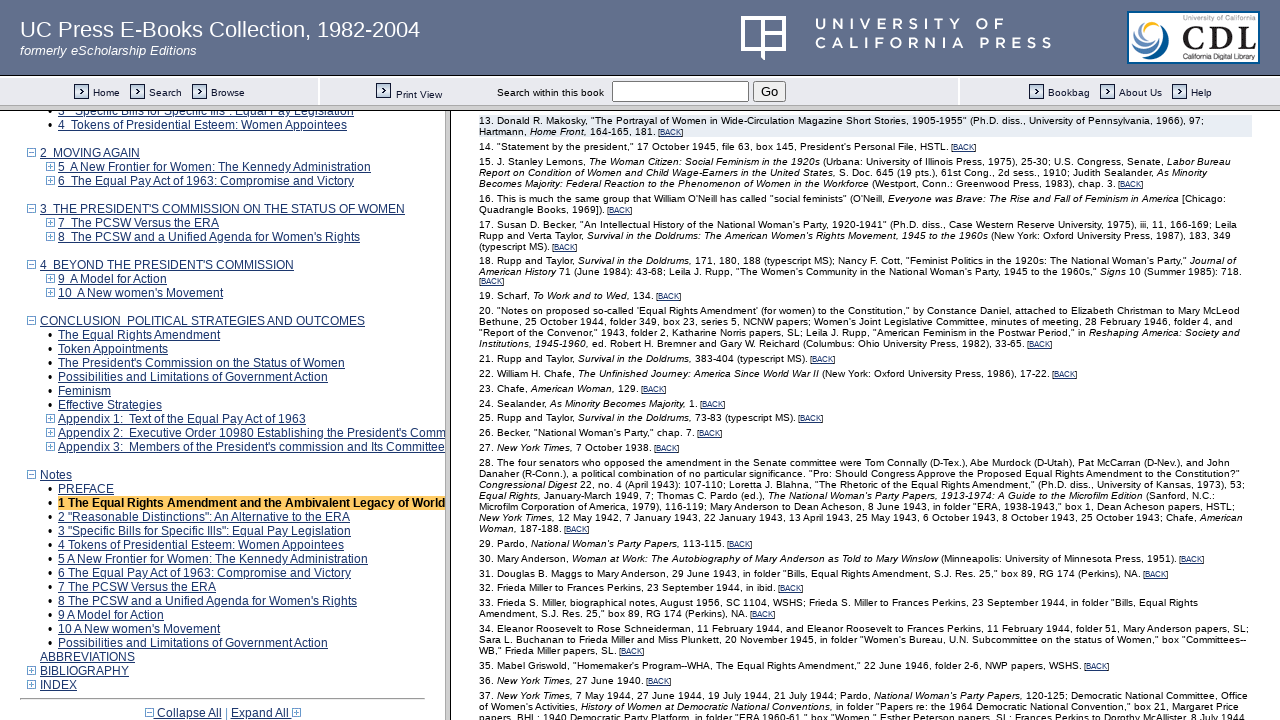

--- FILE ---
content_type: text/html;charset=UTF-8
request_url: https://publishing.cdlib.org/ucpressebooks/view?docId=ft367nb2ts&chunk.id=nsd0e349&toc.id=endnotes&toc.depth=1&brand=ucpress&anchor.id=d0e417
body_size: 1685
content:

<!DOCTYPE html
  PUBLIC "-//W3C//DTD XHTML 1.0 Frameset//EN" "http://www.w3.org/TR/xhtml1/DTD/xhtml1-frameset.dtd">
<html xmlns="http://www.w3.org/1999/xhtml" xml:lang="en" lang="en"><head><meta http-equiv="Content-Type" content="text/html; charset=UTF-8; charset=UTF-8" /><title>On Account of Sex</title><script>
                  (function(i,s,o,g,r,a,m){i['GoogleAnalyticsObject']=r;i[r]=i[r]||function(){
                  (i[r].q=i[r].q||[]).push(arguments)},i[r].l=1*new Date();a=s.createElement(o),
                  m=s.getElementsByTagName(o)[0];a.async=1;a.src=g;m.parentNode.insertBefore(a,m)
                   })(window,document,'script','//www.google-analytics.com/analytics.js','ga');
 
                  ga('create', 'UA-70936315-1', 'auto');
                  ga('send', 'pageview');
               </script></head><frameset rows="105,*"><frame frameborder="1" scrolling="no" title="Navigation Bar" name="bbar" src="https://publishing.cdlib.org/ucpressebooks/view?docId=ft367nb2ts&amp;doc.view=bbar&amp;chunk.id=nsd0e349&amp;toc.depth=1&amp;brand=ucpress" /><frameset cols="35%,65%"><frame frameborder="1" title="Table of Contents" name="toc" src="https://publishing.cdlib.org/ucpressebooks/view?docId=ft367nb2ts&amp;doc.view=toc&amp;chunk.id=nsd0e349&amp;toc.depth=1&amp;toc.id=endnotes&amp;brand=ucpress#X" /><frame frameborder="1" title="Content" name="content" src="https://publishing.cdlib.org/ucpressebooks/view?docId=ft367nb2ts&amp;doc.view=content&amp;chunk.id=nsd0e349&amp;toc.depth=1&amp;anchor.id=d0e417&amp;brand=ucpress#X" /></frameset><noframes><body><h1>Sorry, your browser doesn't support frames...</h1></body></noframes></frameset></html>

--- FILE ---
content_type: text/html;charset=UTF-8
request_url: https://publishing.cdlib.org/ucpressebooks/view?docId=ft367nb2ts&doc.view=toc&chunk.id=nsd0e349&toc.depth=1&toc.id=endnotes&brand=ucpress
body_size: 24728
content:

<!DOCTYPE html
  PUBLIC "-//W3C//DTD XHTML 1.0 Transitional//EN" "http://www.w3.org/TR/xhtml1/DTD/xhtml1-transitional.dtd">
<html xmlns="http://www.w3.org/1999/xhtml" xml:lang="en" lang="en"><head><meta http-equiv="Content-Type" content="text/html; charset=UTF-8; charset=UTF-8" /><title>On Account of Sex</title><link href="css/eschol/escholarship-combined.css" rel="stylesheet" type="text/css" /></head><body><div class="toc"><table xmlns:xtf="http://cdlib.org/xtf"><tr><td height="25"><b><a class="booktitle" href="https://publishing.cdlib.org/ucpressebooks/view?docId=ft367nb2ts;brand=ucpress" target="_top">On Account of Sex</a></b></td></tr></table><hr xmlns:xtf="http://cdlib.org/xtf" /><table xmlns:xtf="http://cdlib.org/xtf" border="0" cellpadding="0" cellspacing="0" width="820"><tr><td width="1"> </td><td width="15"> </td><td align="left" valign="top" width="700"><a href="https://publishing.cdlib.org/ucpressebooks/view?docId=ft367nb2ts&amp;chunk.id=d0e31&amp;toc.depth=1&amp;toc.id=&amp;brand=ucpress" target="_top">PREFACE</a></td></tr></table><table xmlns:xtf="http://cdlib.org/xtf" border="0" cellpadding="0" cellspacing="0" width="820"><tr><td width="1"> </td><td width="15"> </td><td align="left" valign="top" width="700"><a href="https://publishing.cdlib.org/ucpressebooks/view?docId=ft367nb2ts&amp;chunk.id=d0e122&amp;toc.depth=1&amp;toc.id=&amp;brand=ucpress" target="_top">ACKNOWLEDGMENTS</a></td></tr></table><table xmlns:xtf="http://cdlib.org/xtf" border="0" cellpadding="0" cellspacing="0" width="820"><tr><td width="1"> </td><td width="15"> </td><td align="left" valign="top" width="700"><a href="https://publishing.cdlib.org/ucpressebooks/view?docId=ft367nb2ts&amp;chunk.id=d0e160&amp;toc.depth=1&amp;toc.id=&amp;brand=ucpress" target="_top">ABBREVIATIONS</a></td></tr></table><br xmlns:xtf="http://cdlib.org/xtf" /><table xmlns:xtf="http://cdlib.org/xtf" border="0" cellpadding="0" cellspacing="0" width="820"><tr><td width="1"> </td><td width="15" align="center"><a href="https://publishing.cdlib.org/ucpressebooks/view?docId=ft367nb2ts&amp;chunk.id=nsd0e349&amp;toc.id=&amp;brand=ucpress" target="_top"><img src="https://publishing.cdlib.org/ucpressebooks/icons/eschol/i_colpse.gif" border="0" alt="collapse section" /></a></td><td align="left" valign="top" width="700"><a href="https://publishing.cdlib.org/ucpressebooks/view?docId=ft367nb2ts&amp;chunk.id=d0e342&amp;toc.depth=1&amp;toc.id=d0e342&amp;brand=ucpress" target="_top">1  CONSOLIDATION AND STALEMATE, 1945–1960</a></td></tr></table><table xmlns:xtf="http://cdlib.org/xtf" border="0" cellpadding="0" cellspacing="0" width="820"><tr><td width="20"> </td><td width="15" align="center"><a href="https://publishing.cdlib.org/ucpressebooks/view?docId=ft367nb2ts&amp;chunk.id=nsd0e349&amp;toc.id=d0e349&amp;brand=ucpress" target="_top"><img src="https://publishing.cdlib.org/ucpressebooks/icons/eschol/i_expand.gif" border="0" alt="expand section" /></a></td><td align="left" valign="top" width="700"><a href="https://publishing.cdlib.org/ucpressebooks/view?docId=ft367nb2ts&amp;chunk.id=d0e349&amp;toc.depth=1&amp;toc.id=d0e349&amp;brand=ucpress" target="_top">1  The Equal Rights Amendment and the Ambivalent Legacy of World War II</a></td></tr></table><table xmlns:xtf="http://cdlib.org/xtf" border="0" cellpadding="0" cellspacing="0" width="820"><tr><td width="20"> </td><td width="15" align="center"><a href="https://publishing.cdlib.org/ucpressebooks/view?docId=ft367nb2ts&amp;chunk.id=nsd0e349&amp;toc.id=d0e666&amp;brand=ucpress" target="_top"><img src="https://publishing.cdlib.org/ucpressebooks/icons/eschol/i_expand.gif" border="0" alt="expand section" /></a></td><td align="left" valign="top" width="700"><a href="https://publishing.cdlib.org/ucpressebooks/view?docId=ft367nb2ts&amp;chunk.id=d0e666&amp;toc.depth=1&amp;toc.id=d0e666&amp;brand=ucpress" target="_top">2  "Reasonable Distinctions": An Alternative to the ERA</a></td></tr></table><table xmlns:xtf="http://cdlib.org/xtf" border="0" cellpadding="0" cellspacing="0" width="820"><tr><td width="20"> </td><td width="15" align="center">•</td><td align="left" valign="top" width="700"><a href="https://publishing.cdlib.org/ucpressebooks/view?docId=ft367nb2ts&amp;chunk.id=d0e944&amp;toc.depth=1&amp;toc.id=d0e342&amp;brand=ucpress" target="_top">3  "Specific Bills for Specific Ills": Equal Pay Legislation</a></td></tr></table><table xmlns:xtf="http://cdlib.org/xtf" border="0" cellpadding="0" cellspacing="0" width="820"><tr><td width="20"> </td><td width="15" align="center">•</td><td align="left" valign="top" width="700"><a href="https://publishing.cdlib.org/ucpressebooks/view?docId=ft367nb2ts&amp;chunk.id=d0e1142&amp;toc.depth=1&amp;toc.id=d0e342&amp;brand=ucpress" target="_top">4  Tokens of Presidential Esteem: Women Appointees</a></td></tr></table><br xmlns:xtf="http://cdlib.org/xtf" /><table xmlns:xtf="http://cdlib.org/xtf" border="0" cellpadding="0" cellspacing="0" width="820"><tr><td width="1"> </td><td width="15" align="center"><a href="https://publishing.cdlib.org/ucpressebooks/view?docId=ft367nb2ts&amp;chunk.id=nsd0e349&amp;toc.id=&amp;brand=ucpress" target="_top"><img src="https://publishing.cdlib.org/ucpressebooks/icons/eschol/i_colpse.gif" border="0" alt="collapse section" /></a></td><td align="left" valign="top" width="700"><a href="https://publishing.cdlib.org/ucpressebooks/view?docId=ft367nb2ts&amp;chunk.id=d0e1352&amp;toc.depth=1&amp;toc.id=d0e1352&amp;brand=ucpress" target="_top">2  MOVING AGAIN</a></td></tr></table><table xmlns:xtf="http://cdlib.org/xtf" border="0" cellpadding="0" cellspacing="0" width="820"><tr><td width="20"> </td><td width="15" align="center"><a href="https://publishing.cdlib.org/ucpressebooks/view?docId=ft367nb2ts&amp;chunk.id=nsd0e349&amp;toc.id=d0e1358&amp;brand=ucpress" target="_top"><img src="https://publishing.cdlib.org/ucpressebooks/icons/eschol/i_expand.gif" border="0" alt="expand section" /></a></td><td align="left" valign="top" width="700"><a href="https://publishing.cdlib.org/ucpressebooks/view?docId=ft367nb2ts&amp;chunk.id=d0e1358&amp;toc.depth=1&amp;toc.id=d0e1358&amp;brand=ucpress" target="_top">5  A New Frontier for Women: The Kennedy Administration</a></td></tr></table><table xmlns:xtf="http://cdlib.org/xtf" border="0" cellpadding="0" cellspacing="0" width="820"><tr><td width="20"> </td><td width="15" align="center"><a href="https://publishing.cdlib.org/ucpressebooks/view?docId=ft367nb2ts&amp;chunk.id=nsd0e349&amp;toc.id=d0e1665&amp;brand=ucpress" target="_top"><img src="https://publishing.cdlib.org/ucpressebooks/icons/eschol/i_expand.gif" border="0" alt="expand section" /></a></td><td align="left" valign="top" width="700"><a href="https://publishing.cdlib.org/ucpressebooks/view?docId=ft367nb2ts&amp;chunk.id=d0e1665&amp;toc.depth=1&amp;toc.id=d0e1665&amp;brand=ucpress" target="_top">6  The Equal Pay Act of 1963: Compromise and Victory</a></td></tr></table><br xmlns:xtf="http://cdlib.org/xtf" /><table xmlns:xtf="http://cdlib.org/xtf" border="0" cellpadding="0" cellspacing="0" width="820"><tr><td width="1"> </td><td width="15" align="center"><a href="https://publishing.cdlib.org/ucpressebooks/view?docId=ft367nb2ts&amp;chunk.id=nsd0e349&amp;toc.id=&amp;brand=ucpress" target="_top"><img src="https://publishing.cdlib.org/ucpressebooks/icons/eschol/i_colpse.gif" border="0" alt="collapse section" /></a></td><td align="left" valign="top" width="700"><a href="https://publishing.cdlib.org/ucpressebooks/view?docId=ft367nb2ts&amp;chunk.id=d0e1967&amp;toc.depth=1&amp;toc.id=d0e1967&amp;brand=ucpress" target="_top">3  THE PRESIDENT'S COMMISSION ON THE STATUS OF WOMEN</a></td></tr></table><table xmlns:xtf="http://cdlib.org/xtf" border="0" cellpadding="0" cellspacing="0" width="820"><tr><td width="20"> </td><td width="15" align="center"><a href="https://publishing.cdlib.org/ucpressebooks/view?docId=ft367nb2ts&amp;chunk.id=nsd0e349&amp;toc.id=d0e1973&amp;brand=ucpress" target="_top"><img src="https://publishing.cdlib.org/ucpressebooks/icons/eschol/i_expand.gif" border="0" alt="expand section" /></a></td><td align="left" valign="top" width="700"><a href="https://publishing.cdlib.org/ucpressebooks/view?docId=ft367nb2ts&amp;chunk.id=d0e1973&amp;toc.depth=1&amp;toc.id=d0e1973&amp;brand=ucpress" target="_top">7  The PCSW Versus the ERA</a></td></tr></table><table xmlns:xtf="http://cdlib.org/xtf" border="0" cellpadding="0" cellspacing="0" width="820"><tr><td width="20"> </td><td width="15" align="center"><a href="https://publishing.cdlib.org/ucpressebooks/view?docId=ft367nb2ts&amp;chunk.id=nsd0e349&amp;toc.id=d0e2472&amp;brand=ucpress" target="_top"><img src="https://publishing.cdlib.org/ucpressebooks/icons/eschol/i_expand.gif" border="0" alt="expand section" /></a></td><td align="left" valign="top" width="700"><a href="https://publishing.cdlib.org/ucpressebooks/view?docId=ft367nb2ts&amp;chunk.id=d0e2472&amp;toc.depth=1&amp;toc.id=d0e2472&amp;brand=ucpress" target="_top">8  The PCSW and a Unified Agenda for Women's Rights</a></td></tr></table><br xmlns:xtf="http://cdlib.org/xtf" /><table xmlns:xtf="http://cdlib.org/xtf" border="0" cellpadding="0" cellspacing="0" width="820"><tr><td width="1"> </td><td width="15" align="center"><a href="https://publishing.cdlib.org/ucpressebooks/view?docId=ft367nb2ts&amp;chunk.id=nsd0e349&amp;toc.id=&amp;brand=ucpress" target="_top"><img src="https://publishing.cdlib.org/ucpressebooks/icons/eschol/i_colpse.gif" border="0" alt="collapse section" /></a></td><td align="left" valign="top" width="700"><a href="https://publishing.cdlib.org/ucpressebooks/view?docId=ft367nb2ts&amp;chunk.id=d0e2895&amp;toc.depth=1&amp;toc.id=d0e2895&amp;brand=ucpress" target="_top">4  BEYOND THE PRESIDENT'S COMMISSION</a></td></tr></table><table xmlns:xtf="http://cdlib.org/xtf" border="0" cellpadding="0" cellspacing="0" width="820"><tr><td width="20"> </td><td width="15" align="center"><a href="https://publishing.cdlib.org/ucpressebooks/view?docId=ft367nb2ts&amp;chunk.id=nsd0e349&amp;toc.id=d0e2901&amp;brand=ucpress" target="_top"><img src="https://publishing.cdlib.org/ucpressebooks/icons/eschol/i_expand.gif" border="0" alt="expand section" /></a></td><td align="left" valign="top" width="700"><a href="https://publishing.cdlib.org/ucpressebooks/view?docId=ft367nb2ts&amp;chunk.id=d0e2901&amp;toc.depth=1&amp;toc.id=d0e2901&amp;brand=ucpress" target="_top">9  A Model for Action</a></td></tr></table><table xmlns:xtf="http://cdlib.org/xtf" border="0" cellpadding="0" cellspacing="0" width="820"><tr><td width="20"> </td><td width="15" align="center"><a href="https://publishing.cdlib.org/ucpressebooks/view?docId=ft367nb2ts&amp;chunk.id=nsd0e349&amp;toc.id=d0e3319&amp;brand=ucpress" target="_top"><img src="https://publishing.cdlib.org/ucpressebooks/icons/eschol/i_expand.gif" border="0" alt="expand section" /></a></td><td align="left" valign="top" width="700"><a href="https://publishing.cdlib.org/ucpressebooks/view?docId=ft367nb2ts&amp;chunk.id=d0e3319&amp;toc.depth=1&amp;toc.id=d0e3319&amp;brand=ucpress" target="_top">10  A New women's Movement</a></td></tr></table><br xmlns:xtf="http://cdlib.org/xtf" /><table xmlns:xtf="http://cdlib.org/xtf" border="0" cellpadding="0" cellspacing="0" width="820"><tr><td width="1"> </td><td width="15" align="center"><a href="https://publishing.cdlib.org/ucpressebooks/view?docId=ft367nb2ts&amp;chunk.id=nsd0e349&amp;toc.id=&amp;brand=ucpress" target="_top"><img src="https://publishing.cdlib.org/ucpressebooks/icons/eschol/i_colpse.gif" border="0" alt="collapse section" /></a></td><td align="left" valign="top" width="700"><a href="https://publishing.cdlib.org/ucpressebooks/view?docId=ft367nb2ts&amp;chunk.id=d0e3596&amp;toc.depth=1&amp;toc.id=d0e3596&amp;brand=ucpress" target="_top">CONCLUSION  POLITICAL STRATEGIES AND OUTCOMES</a></td></tr></table><table xmlns:xtf="http://cdlib.org/xtf" border="0" cellpadding="0" cellspacing="0" width="820"><tr><td width="20"> </td><td width="15" align="center">•</td><td align="left" valign="top" width="700"><a href="https://publishing.cdlib.org/ucpressebooks/view?docId=ft367nb2ts&amp;chunk.id=d0e3603&amp;toc.depth=1&amp;toc.id=d0e3596&amp;brand=ucpress" target="_top">The Equal Rights Amendment</a></td></tr></table><table xmlns:xtf="http://cdlib.org/xtf" border="0" cellpadding="0" cellspacing="0" width="820"><tr><td width="20"> </td><td width="15" align="center">•</td><td align="left" valign="top" width="700"><a href="https://publishing.cdlib.org/ucpressebooks/view?docId=ft367nb2ts&amp;chunk.id=d0e3613&amp;toc.depth=1&amp;toc.id=d0e3596&amp;brand=ucpress" target="_top">Token Appointments</a></td></tr></table><table xmlns:xtf="http://cdlib.org/xtf" border="0" cellpadding="0" cellspacing="0" width="820"><tr><td width="20"> </td><td width="15" align="center">•</td><td align="left" valign="top" width="700"><a href="https://publishing.cdlib.org/ucpressebooks/view?docId=ft367nb2ts&amp;chunk.id=d0e3631&amp;toc.depth=1&amp;toc.id=d0e3596&amp;brand=ucpress" target="_top">The President's Commission on the Status of Women</a></td></tr></table><table xmlns:xtf="http://cdlib.org/xtf" border="0" cellpadding="0" cellspacing="0" width="820"><tr><td width="20"> </td><td width="15" align="center">•</td><td align="left" valign="top" width="700"><a href="https://publishing.cdlib.org/ucpressebooks/view?docId=ft367nb2ts&amp;chunk.id=d0e3645&amp;toc.depth=1&amp;toc.id=d0e3596&amp;brand=ucpress" target="_top">Possibilities and Limitations of Government Action</a></td></tr></table><table xmlns:xtf="http://cdlib.org/xtf" border="0" cellpadding="0" cellspacing="0" width="820"><tr><td width="20"> </td><td width="15" align="center">•</td><td align="left" valign="top" width="700"><a href="https://publishing.cdlib.org/ucpressebooks/view?docId=ft367nb2ts&amp;chunk.id=d0e3738&amp;toc.depth=1&amp;toc.id=d0e3596&amp;brand=ucpress" target="_top">Feminism</a></td></tr></table><table xmlns:xtf="http://cdlib.org/xtf" border="0" cellpadding="0" cellspacing="0" width="820"><tr><td width="20"> </td><td width="15" align="center">•</td><td align="left" valign="top" width="700"><a href="https://publishing.cdlib.org/ucpressebooks/view?docId=ft367nb2ts&amp;chunk.id=d0e3764&amp;toc.depth=1&amp;toc.id=d0e3596&amp;brand=ucpress" target="_top">Effective Strategies</a></td></tr></table><table xmlns:xtf="http://cdlib.org/xtf" border="0" cellpadding="0" cellspacing="0" width="820"><tr><td width="20"> </td><td width="15" align="center"><a href="https://publishing.cdlib.org/ucpressebooks/view?docId=ft367nb2ts&amp;chunk.id=nsd0e349&amp;toc.id=d0e3770&amp;brand=ucpress" target="_top"><img src="https://publishing.cdlib.org/ucpressebooks/icons/eschol/i_expand.gif" border="0" alt="expand section" /></a></td><td align="left" valign="top" width="700"><a href="https://publishing.cdlib.org/ucpressebooks/view?docId=ft367nb2ts&amp;chunk.id=d0e3770&amp;toc.depth=1&amp;toc.id=d0e3770&amp;brand=ucpress" target="_top">Appendix 1:  Text of the Equal Pay Act of 1963</a></td></tr></table><table xmlns:xtf="http://cdlib.org/xtf" border="0" cellpadding="0" cellspacing="0" width="820"><tr><td width="20"> </td><td width="15" align="center"><a href="https://publishing.cdlib.org/ucpressebooks/view?docId=ft367nb2ts&amp;chunk.id=nsd0e349&amp;toc.id=d0e3818&amp;brand=ucpress" target="_top"><img src="https://publishing.cdlib.org/ucpressebooks/icons/eschol/i_expand.gif" border="0" alt="expand section" /></a></td><td align="left" valign="top" width="700"><a href="https://publishing.cdlib.org/ucpressebooks/view?docId=ft367nb2ts&amp;chunk.id=d0e3818&amp;toc.depth=1&amp;toc.id=d0e3818&amp;brand=ucpress" target="_top">Appendix 2:  Executive Order 10980 Establishing the President's Commission on the Stagus of Women</a></td></tr></table><table xmlns:xtf="http://cdlib.org/xtf" border="0" cellpadding="0" cellspacing="0" width="820"><tr><td width="20"> </td><td width="15" align="center"><a href="https://publishing.cdlib.org/ucpressebooks/view?docId=ft367nb2ts&amp;chunk.id=nsd0e349&amp;toc.id=d0e3894&amp;brand=ucpress" target="_top"><img src="https://publishing.cdlib.org/ucpressebooks/icons/eschol/i_expand.gif" border="0" alt="expand section" /></a></td><td align="left" valign="top" width="700"><a href="https://publishing.cdlib.org/ucpressebooks/view?docId=ft367nb2ts&amp;chunk.id=d0e3894&amp;toc.depth=1&amp;toc.id=d0e3894&amp;brand=ucpress" target="_top">Appendix 3:  Members of the President's commission and Its Committees</a></td></tr></table><br xmlns:xtf="http://cdlib.org/xtf" /><table xmlns:xtf="http://cdlib.org/xtf" border="0" cellpadding="0" cellspacing="0" width="820"><tr><td width="1"> </td><td width="15" align="center"><a href="https://publishing.cdlib.org/ucpressebooks/view?docId=ft367nb2ts&amp;chunk.id=nsd0e349&amp;toc.id=&amp;brand=ucpress" target="_top"><img src="https://publishing.cdlib.org/ucpressebooks/icons/eschol/i_colpse.gif" border="0" alt="collapse section" /></a></td><td align="left" valign="top" width="700"><a href="https://publishing.cdlib.org/ucpressebooks/view?docId=ft367nb2ts&amp;chunk.id=endnotes&amp;toc.depth=1&amp;toc.id=endnotes&amp;brand=ucpress" target="_top">Notes</a></td></tr></table><table xmlns:xtf="http://cdlib.org/xtf" border="0" cellpadding="0" cellspacing="0" width="820"><tr><td width="20"> </td><td width="15" align="center">•</td><td align="left" valign="top" width="700"><a href="https://publishing.cdlib.org/ucpressebooks/view?docId=ft367nb2ts&amp;chunk.id=nsd0e31&amp;toc.depth=1&amp;toc.id=endnotes&amp;brand=ucpress" target="_top">PREFACE</a></td></tr></table><table xmlns:xtf="http://cdlib.org/xtf" border="0" cellpadding="0" cellspacing="0" width="820"><tr><td width="20"> </td><td width="15" align="center">•</td><td align="left" valign="top" width="700"><a name="X"></a><span class="toc-hi"><b>1 The Equal Rights Amendment and the Ambivalent Legacy of World War II</b></span></td></tr></table><table xmlns:xtf="http://cdlib.org/xtf" border="0" cellpadding="0" cellspacing="0" width="820"><tr><td width="20"> </td><td width="15" align="center">•</td><td align="left" valign="top" width="700"><a href="https://publishing.cdlib.org/ucpressebooks/view?docId=ft367nb2ts&amp;chunk.id=nsd0e666&amp;toc.depth=1&amp;toc.id=endnotes&amp;brand=ucpress" target="_top">2 "Reasonable Distinctions": An Alternative to the ERA</a></td></tr></table><table xmlns:xtf="http://cdlib.org/xtf" border="0" cellpadding="0" cellspacing="0" width="820"><tr><td width="20"> </td><td width="15" align="center">•</td><td align="left" valign="top" width="700"><a href="https://publishing.cdlib.org/ucpressebooks/view?docId=ft367nb2ts&amp;chunk.id=nsd0e944&amp;toc.depth=1&amp;toc.id=endnotes&amp;brand=ucpress" target="_top">3 "Specific Bills for Specific Ills": Equal Pay Legislation</a></td></tr></table><table xmlns:xtf="http://cdlib.org/xtf" border="0" cellpadding="0" cellspacing="0" width="820"><tr><td width="20"> </td><td width="15" align="center">•</td><td align="left" valign="top" width="700"><a href="https://publishing.cdlib.org/ucpressebooks/view?docId=ft367nb2ts&amp;chunk.id=nsd0e1142&amp;toc.depth=1&amp;toc.id=endnotes&amp;brand=ucpress" target="_top">4 Tokens of Presidential Esteem: Women Appointees</a></td></tr></table><table xmlns:xtf="http://cdlib.org/xtf" border="0" cellpadding="0" cellspacing="0" width="820"><tr><td width="20"> </td><td width="15" align="center">•</td><td align="left" valign="top" width="700"><a href="https://publishing.cdlib.org/ucpressebooks/view?docId=ft367nb2ts&amp;chunk.id=nsd0e1358&amp;toc.depth=1&amp;toc.id=endnotes&amp;brand=ucpress" target="_top">5 A New Frontier for Women: The Kennedy Administration</a></td></tr></table><table xmlns:xtf="http://cdlib.org/xtf" border="0" cellpadding="0" cellspacing="0" width="820"><tr><td width="20"> </td><td width="15" align="center">•</td><td align="left" valign="top" width="700"><a href="https://publishing.cdlib.org/ucpressebooks/view?docId=ft367nb2ts&amp;chunk.id=nsd0e1665&amp;toc.depth=1&amp;toc.id=endnotes&amp;brand=ucpress" target="_top">6 The Equal Pay Act of 1963: Compromise and Victory</a></td></tr></table><table xmlns:xtf="http://cdlib.org/xtf" border="0" cellpadding="0" cellspacing="0" width="820"><tr><td width="20"> </td><td width="15" align="center">•</td><td align="left" valign="top" width="700"><a href="https://publishing.cdlib.org/ucpressebooks/view?docId=ft367nb2ts&amp;chunk.id=nsd0e1973&amp;toc.depth=1&amp;toc.id=endnotes&amp;brand=ucpress" target="_top">7 The PCSW Versus the ERA</a></td></tr></table><table xmlns:xtf="http://cdlib.org/xtf" border="0" cellpadding="0" cellspacing="0" width="820"><tr><td width="20"> </td><td width="15" align="center">•</td><td align="left" valign="top" width="700"><a href="https://publishing.cdlib.org/ucpressebooks/view?docId=ft367nb2ts&amp;chunk.id=nsd0e2472&amp;toc.depth=1&amp;toc.id=endnotes&amp;brand=ucpress" target="_top">8 The PCSW and a Unified Agenda for Women's Rights</a></td></tr></table><table xmlns:xtf="http://cdlib.org/xtf" border="0" cellpadding="0" cellspacing="0" width="820"><tr><td width="20"> </td><td width="15" align="center">•</td><td align="left" valign="top" width="700"><a href="https://publishing.cdlib.org/ucpressebooks/view?docId=ft367nb2ts&amp;chunk.id=nsd0e2901&amp;toc.depth=1&amp;toc.id=endnotes&amp;brand=ucpress" target="_top">9 A Model for Action</a></td></tr></table><table xmlns:xtf="http://cdlib.org/xtf" border="0" cellpadding="0" cellspacing="0" width="820"><tr><td width="20"> </td><td width="15" align="center">•</td><td align="left" valign="top" width="700"><a href="https://publishing.cdlib.org/ucpressebooks/view?docId=ft367nb2ts&amp;chunk.id=nsd0e3319&amp;toc.depth=1&amp;toc.id=endnotes&amp;brand=ucpress" target="_top">10 A New women's Movement</a></td></tr></table><table xmlns:xtf="http://cdlib.org/xtf" border="0" cellpadding="0" cellspacing="0" width="820"><tr><td width="20"> </td><td width="15" align="center">•</td><td align="left" valign="top" width="700"><a href="https://publishing.cdlib.org/ucpressebooks/view?docId=ft367nb2ts&amp;chunk.id=nsd0e3645&amp;toc.depth=1&amp;toc.id=endnotes&amp;brand=ucpress" target="_top">Possibilities and Limitations of Government Action</a></td></tr></table><table xmlns:xtf="http://cdlib.org/xtf" border="0" cellpadding="0" cellspacing="0" width="820"><tr><td width="1"> </td><td width="15"> </td><td align="left" valign="top" width="700"><a href="https://publishing.cdlib.org/ucpressebooks/view?docId=ft367nb2ts&amp;chunk.id=d0e4320&amp;toc.depth=1&amp;toc.id=&amp;brand=ucpress" target="_top">ABBREVIATIONS</a></td></tr></table><table xmlns:xtf="http://cdlib.org/xtf" border="0" cellpadding="0" cellspacing="0" width="820"><tr><td width="1"> </td><td width="15" align="center"><a href="https://publishing.cdlib.org/ucpressebooks/view?docId=ft367nb2ts&amp;chunk.id=nsd0e349&amp;toc.id=d0e7436&amp;brand=ucpress" target="_top"><img src="https://publishing.cdlib.org/ucpressebooks/icons/eschol/i_expand.gif" border="0" alt="expand section" /></a></td><td align="left" valign="top" width="700"><a href="https://publishing.cdlib.org/ucpressebooks/view?docId=ft367nb2ts&amp;chunk.id=d0e7436&amp;toc.depth=1&amp;toc.id=d0e7436&amp;brand=ucpress" target="_top">BIBLIOGRAPHY</a></td></tr></table><table xmlns:xtf="http://cdlib.org/xtf" border="0" cellpadding="0" cellspacing="0" width="820"><tr><td width="1"> </td><td width="15" align="center"><a href="https://publishing.cdlib.org/ucpressebooks/view?docId=ft367nb2ts&amp;chunk.id=nsd0e349&amp;toc.id=d0e8803&amp;brand=ucpress" target="_top"><img src="https://publishing.cdlib.org/ucpressebooks/icons/eschol/i_expand.gif" border="0" alt="expand section" /></a></td><td align="left" valign="top" width="700"><a href="https://publishing.cdlib.org/ucpressebooks/view?docId=ft367nb2ts&amp;chunk.id=d0e8803&amp;toc.depth=1&amp;toc.id=d0e8803&amp;brand=ucpress" target="_top">INDEX</a></td></tr></table><hr xmlns:xtf="http://cdlib.org/xtf" /><div xmlns:xtf="http://cdlib.org/xtf" align="center"><span class="expand-collapse"><a class="expand-collapse" href="https://publishing.cdlib.org/ucpressebooks/view?docId=ft367nb2ts&amp;chunk.id=nsd0e349&amp;toc.depth=1&amp;brand=ucpress" target="_top"><img src="https://publishing.cdlib.org/ucpressebooks/icons/eschol/i_colpse.gif" border="0" alt="collapse section" /> Collapse All</a> | <a class="expand-collapse" href="https://publishing.cdlib.org/ucpressebooks/view?docId=ft367nb2ts&amp;chunk.id=nsd0e349&amp;toc.depth=100&amp;brand=ucpress" target="_top">Expand All <img src="https://publishing.cdlib.org/ucpressebooks/icons/eschol/i_expand.gif" border="0" alt="expand section" /></a></span></div></div></body></html>

--- FILE ---
content_type: text/html;charset=UTF-8
request_url: https://publishing.cdlib.org/ucpressebooks/view?docId=ft367nb2ts&doc.view=content&chunk.id=nsd0e349&toc.depth=1&anchor.id=d0e417&brand=ucpress
body_size: 30684
content:

<!DOCTYPE html
  PUBLIC "-//W3C//DTD XHTML 1.0 Transitional//EN" "http://www.w3.org/TR/xhtml1/DTD/xhtml1-transitional.dtd">
<html xmlns="http://www.w3.org/1999/xhtml" xml:lang="en" lang="en"><head><meta http-equiv="Content-Type" content="text/html; charset=UTF-8; charset=UTF-8" /><title>On Account of Sex "nsd0e349"
      </title><link href="css/eschol/escholarship-combined.css" rel="stylesheet" type="text/css" /></head><body><table width="100%" border="0" cellpadding="0" cellspacing="0"><tr><td colspan="2" width="100%" align="center" valign="top"><table width="94%" border="0" cellpadding="0" cellspacing="0"><tr><td colspan="3"> </td></tr><tr><td width="25%" align="left"><table border="0" cellpadding="0" cellspacing="0"><tr><td width="15" align="left" valign="middle"><a href="https://publishing.cdlib.org/ucpressebooks/view?docId=ft367nb2ts&amp;chunk.id=nsd0e31&amp;toc.id=endnotes&amp;brand=ucpress" target="_top"><img src="https://publishing.cdlib.org/ucpressebooks/icons/eschol/b_prev.gif" width="15" height="15" border="0" alt="previous sub-section" /></a></td><td width="8" nowrap="nowrap"><img alt="" src="https://publishing.cdlib.org/ucpressebooks/icons/eschol/spacer.gif" width="8" /></td><td align="left" valign="middle"><a class="midnav" href="https://publishing.cdlib.org/ucpressebooks/view?docId=ft367nb2ts&amp;chunk.id=nsd0e31&amp;toc.id=endnotes&amp;brand=ucpress" target="_top"></a></td></tr></table></td><td width="50%" align="center"><span class="chapter-text">Notes</span></td><td width="25%" align="right"><table border="0" cellpadding="0" cellspacing="0"><tr><td align="right" valign="middle"><a class="midnav" href="https://publishing.cdlib.org/ucpressebooks/view?docId=ft367nb2ts&amp;chunk.id=nsd0e666&amp;toc.id=endnotes&amp;brand=ucpress" target="_top"></a></td><td width="8" nowrap="nowrap"><img alt="" src="https://publishing.cdlib.org/ucpressebooks/icons/eschol/spacer.gif" width="8" /></td><td width="15" align="right" valign="middle"><a href="https://publishing.cdlib.org/ucpressebooks/view?docId=ft367nb2ts&amp;chunk.id=nsd0e666&amp;toc.id=endnotes&amp;brand=ucpress" target="_top"><img src="https://publishing.cdlib.org/ucpressebooks/icons/eschol/b_next.gif" width="15" height="15" border="0" alt="next sub-section" /></a></td></tr></table></td></tr><tr><td colspan="3"><hr class="hr-title" /></td></tr></table></td></tr></table><table width="100%" border="0" cellpadding="0" cellspacing="0"><tr><td align="left" valign="top"><div class="content"><h3 class="normal">1 The Equal Rights Amendment and the Ambivalent Legacy of World War II</h3><div class="note"><p class="noindent">
1. For a fuller discussion on the experiences of women during and immediately after World War II, see William Chafe, <i>
The American Woman: Her Social, Economic, and Political Roles, 1920-1970</i>
 (New York: Oxford University Press, 1972); Susan M. Hartmann, <i>
The Home Front and Beyond: American Women in the 1940s</i>
 (Boston: Twayne, 1982); Leila Rupp, <i>
Mobilizing Women for War: German and American Propaganda, 1939-1945</i>
 (Princeton, N.J.: Princeton University Press, 1978); D'Ann Campbell, <i>
Women at War with America: Private Lives in a Patriotic Era</i>
 (Cambridge: Harvard University Press, 1984); Eleanor Straub, "Government Policy Toward Civilian Women During World War II" (Ph.D. diss., Emory University, 1973); Karen Anderson, <i>
Wartime Women</i>
 (Westport, Conn.: Greenwood Press, 1981); and Maureen Honey, <i>
Creating Rosie the Riveter: Class, Gender, and Propaganda During World War II</i>
 (Amherst: University of Massachusetts Press, 1984).<span class="down1"> [<a href="https://publishing.cdlib.org/ucpressebooks/view?docId=ft367nb2ts&amp;chunk.id=d0e349&amp;toc.id=d0e342&amp;toc.depth=1&amp;brand=ucpress&amp;anchor.id=bkd0e356#X" target="_top">BACK</a>]</span></p></div><div class="note"><p class="noindent">
2. It is worth noting that federal funding for childcare was grossly inadequate and that the National War Labor Board did not enforce its equal pay ruling with any enthusiasm. The measures were designed to support the manufacture of military goods, not the advancement of women (Straub, "Government Policy Toward Civilian Women," 22, 181-194, 240-250).<span class="down1"> [<a href="https://publishing.cdlib.org/ucpressebooks/view?docId=ft367nb2ts&amp;chunk.id=d0e359&amp;toc.id=d0e349&amp;toc.depth=1&amp;brand=ucpress&amp;anchor.id=bkd0e364#X" target="_top">BACK</a>]</span></p></div><div class="note"><p class="noindent">
3. Honey, <i>
Creating Rosie the Riveter</i>
, 7 (quote), 78-80, 117-123, 211-214.<span class="down1"> [<a href="https://publishing.cdlib.org/ucpressebooks/view?docId=ft367nb2ts&amp;chunk.id=d0e359&amp;toc.id=d0e349&amp;toc.depth=1&amp;brand=ucpress&amp;anchor.id=bkd0e370#X" target="_top">BACK</a>]</span></p></div><div class="note"><p class="noindent">
4. Hartmann, <i>
Home Front</i>
, 86; Valerie Oppenheimer, <i>
The Female Labor Force in the United States: Demographic and Economic Factors Governing Its Growth and Changing Composition</i>
 (Westport, Conn.: Greenwood Press, 1976), 8; Chafe, <i>
American Woman</i>
, chaps. 6 and 7.<span class="down1"> [<a href="https://publishing.cdlib.org/ucpressebooks/view?docId=ft367nb2ts&amp;chunk.id=d0e359&amp;toc.id=d0e349&amp;toc.depth=1&amp;brand=ucpress&amp;anchor.id=bkd0e374#X" target="_top">BACK</a>]</span></p></div><div class="note"><p class="noindent">
5. Honey, <i>
Creating Rosie the Riveter</i>
, 6-7, 54, 76, 79, 97-113, 124, 167-172, 177, 181. See also Rupp, <i>
Mobilizing Women for War.</i><span class="down1"> [<a href="https://publishing.cdlib.org/ucpressebooks/view?docId=ft367nb2ts&amp;chunk.id=d0e359&amp;toc.id=d0e349&amp;toc.depth=1&amp;brand=ucpress&amp;anchor.id=bkd0e381#X" target="_top">BACK</a>]</span></p></div><div class="note"><p class="noindent">
6. A poll taken by the United Automobile, Aircraft, and Agricultural Implements Workers of America--Congress of Industrial Organizations indicated that 85 percent of UAW women members planned to continue working after the war; Women's Bureau studies found that almost 80 percent of women working in the Detroit area and in Erie County, New York, hoped to keep their jobs (<i>
CIO News</i>
, 30 July 1945, 10, clipping, in folder "S. 1178," box H1, Wayne Morse papers, University of Oregon).<span class="down1"> [<a href="https://publishing.cdlib.org/ucpressebooks/view?docId=ft367nb2ts&amp;chunk.id=d0e359&amp;toc.id=d0e349&amp;toc.depth=1&amp;brand=ucpress&amp;anchor.id=bkd0e385#X" target="_top">BACK</a>]</span></p></div><div class="note"><p class="noindent">
7. Straub, "Government Policy Toward Civilian Women," 307-331; Chafe, <i>
American Woman</i>
, chap. 8.<span class="down1"> [<a href="https://publishing.cdlib.org/ucpressebooks/view?docId=ft367nb2ts&amp;chunk.id=d0e359&amp;toc.id=d0e349&amp;toc.depth=1&amp;brand=ucpress&amp;anchor.id=bkd0e391#X" target="_top">BACK</a>]</span></p></div><div class="note"><p class="noindent">
8. Frieda Miller, "What's Ahead for Women Workers," Women's Bureau press release, 6 January 1946, in folder "Press Releases," box "Women's Bureau Statements and Press Releases; Correspondence,'' Frieda Miller papers, SL.<span class="down1"> [<a href="https://publishing.cdlib.org/ucpressebooks/view?docId=ft367nb2ts&amp;chunk.id=d0e359&amp;toc.id=d0e349&amp;toc.depth=1&amp;brand=ucpress&amp;anchor.id=bkd0e395#X" target="_top">BACK</a>]</span></p></div><div class="note"><p class="noindent">
9. Chafe, <i>
American Woman</i>
, 175-186; U.S. Department of Labor, Women's Bureau, <i>
Employment of Women in the Early Postwar Period</i>
, bulletin no. 211, 8 October 1946, 2; U.S. Department of Labor, <i>
Annual Report of the Secretary of Labor for the Fiscal Year Ended June 30, 1945,</i>
 6.<span class="down1"> [<a href="https://publishing.cdlib.org/ucpressebooks/view?docId=ft367nb2ts&amp;chunk.id=d0e359&amp;toc.id=d0e349&amp;toc.depth=1&amp;brand=ucpress&amp;anchor.id=bkd0e398#X" target="_top">BACK</a>]</span></p></div><div class="note"><p class="noindent">
10. Lois Scharf, <i>
To Work and to Wed: Female Employment, Feminism and the Great Depression</i>
 (Westport, Conn.: Greenwood Press, 1980), 140-149.<span class="down1"> [<a href="https://publishing.cdlib.org/ucpressebooks/view?docId=ft367nb2ts&amp;chunk.id=d0e359&amp;toc.id=d0e349&amp;toc.depth=1&amp;brand=ucpress&amp;anchor.id=bkd0e402#X" target="_top">BACK</a>]</span></p></div><div class="note"><p class="noindent">
11. Hartmann, <i>
Home Front</i>
, 6-7.<span class="down1"> [<a href="https://publishing.cdlib.org/ucpressebooks/view?docId=ft367nb2ts&amp;chunk.id=d0e359&amp;toc.id=d0e349&amp;toc.depth=1&amp;brand=ucpress&amp;anchor.id=bkd0e408#X" target="_top">BACK</a>]</span></p></div><div class="note"><p class="noindent">
12. Susan Hartmann, "Prescriptions for Penelope: Literature on Women's Obligations to Returning World War II Veterans," <i>
Women's Studies</i>
 5 (1978): 223-239.<span class="down1"> [<a href="https://publishing.cdlib.org/ucpressebooks/view?docId=ft367nb2ts&amp;chunk.id=d0e359&amp;toc.id=d0e349&amp;toc.depth=1&amp;brand=ucpress&amp;anchor.id=bkd0e412#X" target="_top">BACK</a>]</span></p></div><a name="X"></a><div class="note-hi"><p class="noindent">
13. Donald R. Makosky, "The Portrayal of Women in Wide-Circulation Magazine Short Stories, 1905-1955" (Ph.D. diss., University of Pennsylvania, 1966), 97; Hartmann, <i>
Home Front,</i>
 164-165, 181.<span class="down1"> [<a href="https://publishing.cdlib.org/ucpressebooks/view?docId=ft367nb2ts&amp;chunk.id=d0e359&amp;toc.id=d0e349&amp;toc.depth=1&amp;brand=ucpress&amp;anchor.id=bkd0e417#X" target="_top">BACK</a>]</span></p></div><div class="note"><p class="noindent">
14. "Statement by the president," 17 October 1945, file 63, box 145, President's Personal File, HSTL.<span class="down1"> [<a href="https://publishing.cdlib.org/ucpressebooks/view?docId=ft367nb2ts&amp;chunk.id=d0e419&amp;toc.id=d0e349&amp;toc.depth=1&amp;brand=ucpress&amp;anchor.id=bkd0e430#X" target="_top">BACK</a>]</span></p></div><div class="note"><p class="noindent">
15. J. Stanley Lemons, <i>
The Woman Citizen: Social Feminism in the 1920s</i>
 (Urbana: University of Illinois Press, 1975), 25-30; U.S. Congress, Senate, <i>
Labor Bureau Report on Condition of Women and Child Wage-Earners in the United States,</i>
 S. Doc. 645 (19 pts.), 61st Cong., 2d sess., 1910; Judith Sealander, <i>
As Minority Becomes Majority: Federal Reaction to the Phenomenon of Women in the Workforce</i>
 (Westport, Conn.: Greenwood Press, 1983), chap. 3.<span class="down1"> [<a href="https://publishing.cdlib.org/ucpressebooks/view?docId=ft367nb2ts&amp;chunk.id=d0e419&amp;toc.id=d0e349&amp;toc.depth=1&amp;brand=ucpress&amp;anchor.id=bkd0e441#X" target="_top">BACK</a>]</span></p></div><div class="note"><p class="noindent">
16. This is much the same group that William O'Neill has called "social feminists" (O'Neill, <i>
Everyone was Brave: The Rise and Fall of Feminism in America</i>
 [Chicago: Quadrangle Books, 1969]).<span class="down1"> [<a href="https://publishing.cdlib.org/ucpressebooks/view?docId=ft367nb2ts&amp;chunk.id=d0e419&amp;toc.id=d0e349&amp;toc.depth=1&amp;brand=ucpress&amp;anchor.id=bkd0e448#X" target="_top">BACK</a>]</span></p></div><div class="note"><p class="noindent">
17. Susan D. Becker, "An Intellectual History of the National Woman's Party, 1920-1941" (Ph.D. diss., Case Western Reserve University, 1975), iii, 11, 166-169; Leila Rupp and Verta Taylor, <i>
Survival in the Doldrums: The American Women's Rights Movement, 1945 to the 1960s</i>
 (New York: Oxford University Press, 1987), 183, 349 (typescript MS).<span class="down1"> [<a href="https://publishing.cdlib.org/ucpressebooks/view?docId=ft367nb2ts&amp;chunk.id=d0e419&amp;toc.id=d0e349&amp;toc.depth=1&amp;brand=ucpress&amp;anchor.id=bkd0e459#X" target="_top">BACK</a>]</span></p></div><div class="note"><p class="noindent">
18. Rupp and Taylor, <i>
Survival in the Doldrums,</i>
 171, 180, 188 (typescript MS); Nancy F. Cott, "Feminist Politics in the 1920s: The National Woman's Party," <i>
Journal of American History</i>
 71 (June 1984): 43-68; Leila J. Rupp, "The Women's Community in the National Woman's Party, 1945 to the 1960s," <i>
Signs</i>
 10 (Summer 1985): 718.<span class="down1"> [<a href="https://publishing.cdlib.org/ucpressebooks/view?docId=ft367nb2ts&amp;chunk.id=d0e419&amp;toc.id=d0e349&amp;toc.depth=1&amp;brand=ucpress&amp;anchor.id=bkd0e465#X" target="_top">BACK</a>]</span></p></div><div class="note"><p class="noindent">
19. Scharf, <i>
To Work and to Wed,</i>
 134.<span class="down1"> [<a href="https://publishing.cdlib.org/ucpressebooks/view?docId=ft367nb2ts&amp;chunk.id=d0e419&amp;toc.id=d0e349&amp;toc.depth=1&amp;brand=ucpress&amp;anchor.id=bkd0e474#X" target="_top">BACK</a>]</span></p></div><div class="note"><p class="noindent">
20. "Notes on proposed so-called 'Equal Rights Amendment' (for women) to the Constitution," by Constance Daniel, attached to Elizabeth Christman to Mary McLeod Bethune, 25 October 1944, folder 349, box 23, series 5, NCNW papers; Women's Joint Legislative Committee, minutes of meeting, 28 February 1946, folder 4, and "Report of the Convenor," 1943, folder 2, Katharine Norris papers, SL; Leila J. Rupp, "American Feminism in the Postwar Period," in <i>
Reshaping America: Society and Institutions, 1945-1960,</i>
 ed. Robert H. Bremner and Gary W. Reichard (Columbus: Ohio University Press, 1982), 33-65.<span class="down1"> [<a href="https://publishing.cdlib.org/ucpressebooks/view?docId=ft367nb2ts&amp;chunk.id=d0e419&amp;toc.id=d0e349&amp;toc.depth=1&amp;brand=ucpress&amp;anchor.id=bkd0e482#X" target="_top">BACK</a>]</span></p></div><div class="note"><p class="noindent">
21. Rupp and Taylor, <i>
Survival in the Doldrums,</i>
 383-404 (typescript MS).<span class="down1"> [<a href="https://publishing.cdlib.org/ucpressebooks/view?docId=ft367nb2ts&amp;chunk.id=d0e419&amp;toc.id=d0e349&amp;toc.depth=1&amp;brand=ucpress&amp;anchor.id=bkd0e486#X" target="_top">BACK</a>]</span></p></div><div class="note"><p class="noindent">
22. William H. Chafe, <i>
The Unfinished Journey: America Since World War II</i>
 (New York: Oxford University Press, 1986), 17-22.<span class="down1"> [<a href="https://publishing.cdlib.org/ucpressebooks/view?docId=ft367nb2ts&amp;chunk.id=d0e419&amp;toc.id=d0e349&amp;toc.depth=1&amp;brand=ucpress&amp;anchor.id=bkd0e493#X" target="_top">BACK</a>]</span></p></div><div class="note"><p class="noindent">
23. Chafe, <i>
American Woman,</i>
 129.<span class="down1"> [<a href="https://publishing.cdlib.org/ucpressebooks/view?docId=ft367nb2ts&amp;chunk.id=d0e419&amp;toc.id=d0e349&amp;toc.depth=1&amp;brand=ucpress&amp;anchor.id=bkd0e504#X" target="_top">BACK</a>]</span></p></div><div class="note"><p class="noindent">
24. Sealander, <i>
As Minority Becomes Majority,</i>
 1.<span class="down1"> [<a href="https://publishing.cdlib.org/ucpressebooks/view?docId=ft367nb2ts&amp;chunk.id=d0e419&amp;toc.id=d0e349&amp;toc.depth=1&amp;brand=ucpress&amp;anchor.id=bkd0e507#X" target="_top">BACK</a>]</span></p></div><div class="note"><p class="noindent">
25. Rupp and Taylor, <i>
Survival in the Doldrums,</i>
 73-83 (typescript MS).<span class="down1"> [<a href="https://publishing.cdlib.org/ucpressebooks/view?docId=ft367nb2ts&amp;chunk.id=d0e419&amp;toc.id=d0e349&amp;toc.depth=1&amp;brand=ucpress&amp;anchor.id=bkd0e514#X" target="_top">BACK</a>]</span></p></div><div class="note"><p class="noindent">
26. Becker, "National Woman's Party," chap. 7.<span class="down1"> [<a href="https://publishing.cdlib.org/ucpressebooks/view?docId=ft367nb2ts&amp;chunk.id=d0e419&amp;toc.id=d0e349&amp;toc.depth=1&amp;brand=ucpress&amp;anchor.id=bkd0e521#X" target="_top">BACK</a>]</span></p></div><div class="note"><p class="noindent">
27. <i>
New York Times,</i>
 7 October 1938.<span class="down1"> [<a href="https://publishing.cdlib.org/ucpressebooks/view?docId=ft367nb2ts&amp;chunk.id=d0e525&amp;toc.id=d0e349&amp;toc.depth=1&amp;brand=ucpress&amp;anchor.id=bkd0e535#X" target="_top">BACK</a>]</span></p></div><div class="note"><p class="noindent">
28. The four senators who opposed the amendment in the Senate committee were Tom Connally (D-Tex.), Abe Murdock (D-Utah), Pat McCarran (D-Nev.), and John Danaher (R-Conn.), a political combination of no particular significance. "Pro: Should Congress Approve the Proposed Equal Rights Amendment to the Constitution?" <i>
Congressional Digest</i>
 22, no. 4 (April 1943): 107-110; Loretta J. Blahna, "The Rhetoric of the Equal Rights Amendment," (Ph.D. diss., University of Kansas, 1973), 53; <i>
Equal Rights,</i>
 January-March 1949, 7; Thomas C. Pardo (ed.), <i>
The National Woman's Party Papers, 1913-1974: A Guide to the Microfilm Edition</i>
 (Sanford, N.C.: Microfilm Corporation of America, 1979), 116-119; Mary Anderson to Dean Acheson, 8 June 1943, in folder "ERA, 1938-1943," box 1, Dean Acheson papers, HSTL; <i>
New York Times,</i>
 12 May 1942, 7 January 1943, 22 January 1943, 13 April 1943, 25 May 1943, 6 October 1943, 8 October 1943, 25 October 1943; Chafe, <i>
American Woman,</i>
 187-188.<span class="down1"> [<a href="https://publishing.cdlib.org/ucpressebooks/view?docId=ft367nb2ts&amp;chunk.id=d0e525&amp;toc.id=d0e349&amp;toc.depth=1&amp;brand=ucpress&amp;anchor.id=bkd0e539#X" target="_top">BACK</a>]</span></p></div><div class="note"><p class="noindent">
29. Pardo, <i>
National Woman's Party Papers,</i>
 113-115.<span class="down1"> [<a href="https://publishing.cdlib.org/ucpressebooks/view?docId=ft367nb2ts&amp;chunk.id=d0e525&amp;toc.id=d0e349&amp;toc.depth=1&amp;brand=ucpress&amp;anchor.id=bkd0e543#X" target="_top">BACK</a>]</span></p></div><div class="note"><p class="noindent">
30. Mary Anderson, <i>
Woman at Work: The Autobiography of Mary Anderson as Told to Mary Winslow</i>
 (Minneapolis: University of Minnesota Press, 1951).<span class="down1"> [<a href="https://publishing.cdlib.org/ucpressebooks/view?docId=ft367nb2ts&amp;chunk.id=d0e525&amp;toc.id=d0e349&amp;toc.depth=1&amp;brand=ucpress&amp;anchor.id=bkd0e552#X" target="_top">BACK</a>]</span></p></div><div class="note"><p class="noindent">
31. Douglas B. Maggs to Mary Anderson, 29 June 1943, in folder "Bills, Equal Rights Amendment, S.J. Res. 25," box 89, RG 174 (Perkins), NA.<span class="down1"> [<a href="https://publishing.cdlib.org/ucpressebooks/view?docId=ft367nb2ts&amp;chunk.id=d0e525&amp;toc.id=d0e349&amp;toc.depth=1&amp;brand=ucpress&amp;anchor.id=bkd0e560#X" target="_top">BACK</a>]</span></p></div><div class="note"><p class="noindent">
32. Frieda Miller to Frances Perkins, 23 September 1944, in ibid.<span class="down1"> [<a href="https://publishing.cdlib.org/ucpressebooks/view?docId=ft367nb2ts&amp;chunk.id=d0e525&amp;toc.id=d0e349&amp;toc.depth=1&amp;brand=ucpress&amp;anchor.id=bkd0e565#X" target="_top">BACK</a>]</span></p></div><div class="note"><p class="noindent">
33. Frieda S. Miller, biographical notes, August 1956, SC 1104, WSHS; Frieda S. Miller to Frances Perkins, 23 September 1944, in folder "Bills, Equal Rights Amendment, S.J. Res. 25," box 89, RG 174 (Perkins), NA.<span class="down1"> [<a href="https://publishing.cdlib.org/ucpressebooks/view?docId=ft367nb2ts&amp;chunk.id=d0e525&amp;toc.id=d0e349&amp;toc.depth=1&amp;brand=ucpress&amp;anchor.id=bkd0e568#X" target="_top">BACK</a>]</span></p></div><div class="note"><p class="noindent">
34. Eleanor Roosevelt to Rose Schneiderman, 11 February 1944, and Eleanor Roosevelt to Frances Perkins, 11 February 1944, folder 51, Mary Anderson papers, SL; Sara L. Buchanan to Frieda Miller and Miss Plunkett, 20 November 1945, in folder "Women's Bureau, U.N. Subcommittee on the status of Women," box "Committees--WB," Frieda Miller papers, SL.<span class="down1"> [<a href="https://publishing.cdlib.org/ucpressebooks/view?docId=ft367nb2ts&amp;chunk.id=d0e525&amp;toc.id=d0e349&amp;toc.depth=1&amp;brand=ucpress&amp;anchor.id=bkd0e572#X" target="_top">BACK</a>]</span></p></div><div class="note"><p class="noindent">
35. Mabel Griswold, "Homemaker's Program--WHA, The Equal Rights Amendment," 22 June 1946, folder 2-6, NWP papers, WSHS.<span class="down1"> [<a href="https://publishing.cdlib.org/ucpressebooks/view?docId=ft367nb2ts&amp;chunk.id=d0e525&amp;toc.id=d0e349&amp;toc.depth=1&amp;brand=ucpress&amp;anchor.id=bkd0e579#X" target="_top">BACK</a>]</span></p></div><div class="note"><p class="noindent">
36. <i>
New York Times,</i>
 27 June 1940.<span class="down1"> [<a href="https://publishing.cdlib.org/ucpressebooks/view?docId=ft367nb2ts&amp;chunk.id=d0e525&amp;toc.id=d0e349&amp;toc.depth=1&amp;brand=ucpress&amp;anchor.id=bkd0e586#X" target="_top">BACK</a>]</span></p></div><div class="note"><p class="noindent">
37. <i>
New York Times,</i>
 7 May 1944, 27 June 1944, 19 July 1944, 21 July 1944; Pardo, <i>
National Woman's Party Papers,</i>
 120-125; Democratic National Committee, Office of Women's Activities, <i>
History of Women at Democratic National Conventions,</i>
 in folder "Papers re: the 1964 Democratic National Convention," box 21, Margaret Price papers, BHL; 1940 Democratic Party Platform, in folder "ERA 1960-61," box "Women," Esther Peterson papers, SL; Frances Perkins to Dorothy McAllister, 8 July 1944, and L. Metcalfe Walling to Theodore Green, 14 July 1944, in folder "Bills, Equal Rights Amendments, S.J. Res. 25," box 89, RG 174 (Perkins), NA; ''Memorandum Concerning the Two Major Political Parties and the Equal Rights Amendment,'' reel 103, NWP papers (microfilm ed.); Chafe, <i>
American Woman,</i>
 187-188; Alice Paul, "Conversations with Alice Paul: Woman Suffrage and the Equal Rights Amendment," an oral history conducted 1972-1973 by Amelia R. Fry, Regional Oral History Office, The Bancroft Library, University of California, Berkeley, 1976, p. 516. Courtesy of The Bancroft Library.<span class="down1"> [<a href="https://publishing.cdlib.org/ucpressebooks/view?docId=ft367nb2ts&amp;chunk.id=d0e525&amp;toc.id=d0e349&amp;toc.depth=1&amp;brand=ucpress&amp;anchor.id=bkd0e589#X" target="_top">BACK</a>]</span></p></div><div class="note"><p class="noindent">
38. Labor organizations included the AFL, the CIO, the Amalgamated Clothing Workers, the International Ladies Garment Workers Union, and the United Electrical Radio and Machine Workers of America (National Committee to Defeat the UnEqual Rights Amendment, 28 September 1944, folder 21, box 3, Hattie Smith papers, SL).<span class="down1"> [<a href="https://publishing.cdlib.org/ucpressebooks/view?docId=ft367nb2ts&amp;chunk.id=d0e591&amp;toc.id=d0e349&amp;toc.depth=1&amp;brand=ucpress&amp;anchor.id=bkd0e599#X" target="_top">BACK</a>]</span></p></div><div class="note"><p class="noindent">
39. National Committee for the Defeat of the UnEqual Rights Amendment, memorandum, 20 June 1945, folder 7, box 12, Helen Gahagan Douglas papers, Albert Archives, University of Oklahoma; National Committee for the Defeat of the UnEqual Rights Amendment, memorandum, 29 June 1945, folder 20, box 3, Hattie Smith papers, SL; <i>
New York Times,</i>
 19 November 1944.<span class="down1"> [<a href="https://publishing.cdlib.org/ucpressebooks/view?docId=ft367nb2ts&amp;chunk.id=d0e591&amp;toc.id=d0e349&amp;toc.depth=1&amp;brand=ucpress&amp;anchor.id=bkd0e602#X" target="_top">BACK</a>]</span></p></div><div class="note"><p class="noindent">
40. Rupp and Taylor, <i>
Survival in the Doldrums,</i>
 398 (typescript MS).<span class="down1"> [<a href="https://publishing.cdlib.org/ucpressebooks/view?docId=ft367nb2ts&amp;chunk.id=d0e591&amp;toc.id=d0e349&amp;toc.depth=1&amp;brand=ucpress&amp;anchor.id=bkd0e606#X" target="_top">BACK</a>]</span></p></div><div class="note"><p class="noindent">
41. The seven minority members included six Democrats and one Republican. Representative Louis Ludlow (D-Ind.) introduced the ERA as H.J. Res. 1 (<i>
Equal Rights,</i>
 January-March 1949, 6-7; Pardo, <i>
National Woman's Party Papers,</i>
 128; <i>
New York Times,</i>
 17 July 1945). The majority report was written by Fadjo Cravens (D-Ark.).<span class="down1"> [<a href="https://publishing.cdlib.org/ucpressebooks/view?docId=ft367nb2ts&amp;chunk.id=d0e591&amp;toc.id=d0e349&amp;toc.depth=1&amp;brand=ucpress&amp;anchor.id=bkd0e614#X" target="_top">BACK</a>]</span></p></div><div class="note"><p class="noindent">
42. <i>
New York Times,</i>
 29 September 1945; Pardo, <i>
National Woman's Party Papers,</i>
 129-130; Mary Anderson to Maud Park, 2 October 1945, folder 60, Mary Anderson papers, SL.<span class="down1"> [<a href="https://publishing.cdlib.org/ucpressebooks/view?docId=ft367nb2ts&amp;chunk.id=d0e591&amp;toc.id=d0e349&amp;toc.depth=1&amp;brand=ucpress&amp;anchor.id=bkd0e617#X" target="_top">BACK</a>]</span></p></div><div class="note"><p class="noindent">
43. "Alice W." to William Hassett, 22 March 1947, file 120-A, WHCF, HSTL. Franklin Roosevelt had never openly committed himself on this issue, although Alice Paul claimed that the death of FDR eliminated the "greatest opposition" (Edwin M. Watson, secretary to the president, to Sen. William Langer, 9 September 1943, file 120-A, WHOF, FDRL; Alice Paul oral history, p. 511).<span class="down1"> [<a href="https://publishing.cdlib.org/ucpressebooks/view?docId=ft367nb2ts&amp;chunk.id=d0e591&amp;toc.id=d0e349&amp;toc.depth=1&amp;brand=ucpress&amp;anchor.id=bkd0e621#X" target="_top">BACK</a>]</span></p></div><div class="note"><p class="noindent">
44. David Niles to William Hassett, 1 February 1946, and Matthew J. Connelly to Dorothy McAllister, 18 February 1946, file 120-A, WHCF, HSTL. Truman ultimately did change his mind on the ERA. In 1963 he wrote to Emma Guffey Miller, in response to a letter from her, that he did not favor too many constitutional amendments and that the goals of ERA advocates could be achieved by legislation (Harry Truman to Emma Guffey Miller, 17 May 1963, reel 108, NWP papers [microfilm ed.]).<span class="down1"> [<a href="https://publishing.cdlib.org/ucpressebooks/view?docId=ft367nb2ts&amp;chunk.id=d0e591&amp;toc.id=d0e349&amp;toc.depth=1&amp;brand=ucpress&amp;anchor.id=bkd0e627#X" target="_top">BACK</a>]</span></p></div><div class="note"><p class="noindent">
45. Ella M. Sherwin to Each Member of the 79th Congress, 9 May 1946, folder 7, box 12, Helen Gahagan Douglas papers, Albert Archives, University of Oklahoma.<span class="down1"> [<a href="https://publishing.cdlib.org/ucpressebooks/view?docId=ft367nb2ts&amp;chunk.id=d0e591&amp;toc.id=d0e349&amp;toc.depth=1&amp;brand=ucpress&amp;anchor.id=bkd0e631#X" target="_top">BACK</a>]</span></p></div><div class="note"><p class="noindent">
46. U.S. Congress, Senate, Letter to the Senate, S.J. Res. 61, 79th Cong., 2d sess., 18 July 1946, <i>
Congressional Record</i>
 42: 9401; Blahna, "Rhetoric of the Equal Rights Amendment," 64-65.<span class="down1"> [<a href="https://publishing.cdlib.org/ucpressebooks/view?docId=ft367nb2ts&amp;chunk.id=d0e591&amp;toc.id=d0e349&amp;toc.depth=1&amp;brand=ucpress&amp;anchor.id=bkd0e634#X" target="_top">BACK</a>]</span></p></div><div class="note"><p class="noindent">
47. "Republican Record on Equal Rights Amendment," and "Democratic Record on the Equal Rights Amendment," June 1948, folder 2-8, NWP papers, WSHS; <i>
Equal Rights,</i>
 July-August 1946, 1-2.<span class="down1"> [<a href="https://publishing.cdlib.org/ucpressebooks/view?docId=ft367nb2ts&amp;chunk.id=d0e591&amp;toc.id=d0e349&amp;toc.depth=1&amp;brand=ucpress&amp;anchor.id=bkd0e638#X" target="_top">BACK</a>]</span></p></div><div class="note"><p class="noindent">
48. Carl Hayden to Pauline Brown, 29 July 1946, and Carl Hayden to Warda Hulsey, 4 August 1946, folder 5, box 119, Carl Hayden papers, Arizona State University.<span class="down1"> [<a href="https://publishing.cdlib.org/ucpressebooks/view?docId=ft367nb2ts&amp;chunk.id=d0e591&amp;toc.id=d0e349&amp;toc.depth=1&amp;brand=ucpress&amp;anchor.id=bkd0e642#X" target="_top">BACK</a>]</span></p></div><div class="note"><p class="noindent">
49. National Committee for the Defeat of the UnEqual Rights Amendment, newsletter, 31 July 1946, folder 20, box 3, Hattie Smith papers, SL.<span class="down1"> [<a href="https://publishing.cdlib.org/ucpressebooks/view?docId=ft367nb2ts&amp;chunk.id=d0e591&amp;toc.id=d0e349&amp;toc.depth=1&amp;brand=ucpress&amp;anchor.id=bkd0e645#X" target="_top">BACK</a>]</span></p></div><div class="note"><p class="noindent">
50. <i>
New York Times,</i>
 20 July 1946.<span class="down1"> [<a href="https://publishing.cdlib.org/ucpressebooks/view?docId=ft367nb2ts&amp;chunk.id=d0e591&amp;toc.id=d0e349&amp;toc.depth=1&amp;brand=ucpress&amp;anchor.id=bkd0e655#X" target="_top">BACK</a>]</span></p></div></div></td></tr></table><table width="100%" border="0" cellpadding="0" cellspacing="0"><tr><td colspan="2" width="100%" align="center" valign="top"><table width="94%" border="0" cellpadding="0" cellspacing="0"><tr><td colspan="3"><hr class="hr-title" /></td></tr><tr><td width="25%" align="left"><table border="0" cellpadding="0" cellspacing="0"><tr><td width="15" align="left" valign="middle"><a href="https://publishing.cdlib.org/ucpressebooks/view?docId=ft367nb2ts&amp;chunk.id=nsd0e31&amp;toc.id=endnotes&amp;brand=ucpress" target="_top"><img src="https://publishing.cdlib.org/ucpressebooks/icons/eschol/b_prev.gif" width="15" height="15" border="0" alt="previous sub-section" /></a></td><td width="8" nowrap="nowrap"><img alt="" src="https://publishing.cdlib.org/ucpressebooks/icons/eschol/spacer.gif" width="8" /></td><td align="left" valign="middle"><a class="midnav" href="https://publishing.cdlib.org/ucpressebooks/view?docId=ft367nb2ts&amp;chunk.id=nsd0e31&amp;toc.id=endnotes&amp;brand=ucpress" target="_top"></a></td></tr></table></td><td width="50%" align="center"><span class="chapter-text">Notes</span></td><td width="25%" align="right"><table border="0" cellpadding="0" cellspacing="0"><tr><td align="right" valign="middle"><a class="midnav" href="https://publishing.cdlib.org/ucpressebooks/view?docId=ft367nb2ts&amp;chunk.id=nsd0e666&amp;toc.id=endnotes&amp;brand=ucpress" target="_top"></a></td><td width="8" nowrap="nowrap"><img alt="" src="https://publishing.cdlib.org/ucpressebooks/icons/eschol/spacer.gif" width="8" /></td><td width="15" align="right" valign="middle"><a href="https://publishing.cdlib.org/ucpressebooks/view?docId=ft367nb2ts&amp;chunk.id=nsd0e666&amp;toc.id=endnotes&amp;brand=ucpress" target="_top"><img src="https://publishing.cdlib.org/ucpressebooks/icons/eschol/b_next.gif" width="15" height="15" border="0" alt="next sub-section" /></a></td></tr></table></td></tr><tr><td colspan="3">
                       
                    </td></tr></table></td></tr></table></body></html>